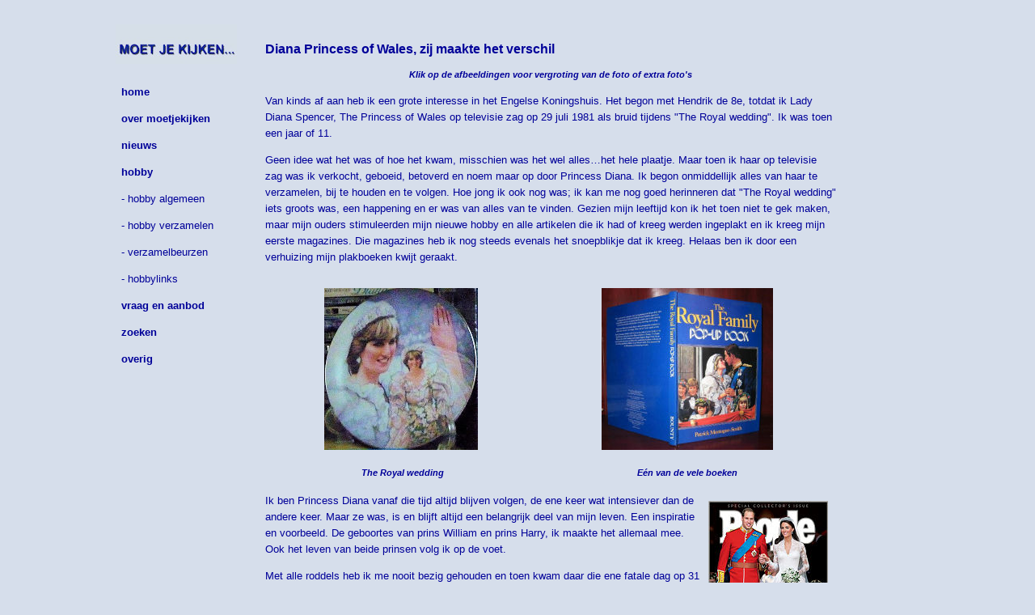

--- FILE ---
content_type: text/html
request_url: https://moetjekijken.nl/gasten/priscillasmits/priscillasmits.html
body_size: 11523
content:
<!DOCTYPE html>
<html><!-- InstanceBegin template="/Templates/moetjekijken-hobby-verz.dwt" codeOutsideHTMLIsLocked="false" -->
<head>
<!-- januari 2019 -->
<meta name=viewport content="width=device-width, initial-scale=1">
<!-- InstanceBeginEditable name="metadata" -->
  <title>Diana Princess of Wales - Priscilla Smits</title>   
  <meta name="description" content="Verzameling Diana Princess of Wales van Priscilla Smits">
<!-- InstanceEndEditable -->
<link href="../../stijl/moetjekijken2016.css" rel="stylesheet" type="text/css">

<link rel="shortcut icon" href="/favicon.ico"  />

<meta name="robots" content="index, follow" />

</head>
                
<body>

<div id="container">
<div id="menu_outer">&nbsp;

<br>
<img src="../../images/LogoMoetjekijken150.jpg" width="150" /><br>
<br />

<div id="menu">
  <div id="menu_inner">
<a href="../../index.php"><strong>home</strong></a>
<a href="../../over-moetjekijken.html"><strong>over moetjekijken</strong></a>
<a href="../../nieuws.html"><strong>nieuws</strong></a>
<a href="../../hobby.html"><strong>hobby</strong></a>
<a href="../../hobby/hobby-algemeen.html">- hobby algemeen</a>
<a href="../../hobby/hobby-verzamelen.html">- hobby verzamelen</a>
<a href="../../hobby/verzamelbeurzen.html">- verzamelbeurzen</a>
<a href="../../hobby/hobbylinks.html">- hobbylinks</a>
<a href="../../VraagEnAanbod/"><strong>vraag en aanbod</strong></a>
<a href="../../zoeken.html"><strong>zoeken</strong></a>
<a href="../../overige.html"><strong>overig</strong></a>
   
<!--menu bezoekers-->
<iframe width="1" height="" frameborder="0" marginheight="0" marginwidth="0" scrolling="no" src="/moetjekijkenmenur.php" ></iframe>
</div></div><br />
				
<br /><br />

</div>
<div id="content">
<div style="background: transparant; height: 700px; width: 1px; float: left; visibility: hidden;"></div>
<div id="content_inner">
<div align="center"></div>
<br />

<!-- InstanceBeginEditable name="Pagina informatie" -->

<!--Mail adres sep 2019-->
<table border="0" width="100%" cellspacing="5" cellpadding="5">
<tr>
<td>
<h1><strong>Diana Princess of Wales, zij maakte het verschil</strong></h1>

<p class="onderschrift">Klik op de afbeeldingen voor vergroting van de foto of extra foto's</p>

<p>Van kinds af aan heb ik een grote interesse in het Engelse  Koningshuis. Het begon met Hendrik de 8e, totdat ik Lady Diana Spencer, The  Princess of Wales op televisie zag op 29 juli 1981 als bruid tijdens &quot;The  Royal wedding&quot;. Ik was toen een jaar of 11.</p>
<p>Geen idee wat het was of hoe het kwam, misschien was het  wel alles&hellip;het hele plaatje. Maar toen ik haar op televisie zag was ik verkocht,  geboeid, betoverd en noem maar op door Princess Diana. Ik begon onmiddellijk  alles van haar te verzamelen, bij te houden en te volgen. Hoe jong ik ook nog  was; ik kan me nog goed herinneren dat &quot;The Royal wedding&quot; iets  groots was, een happening en er was van alles van te vinden. Gezien mijn  leeftijd kon ik het toen niet te gek maken, maar mijn ouders stimuleerden mijn  nieuwe hobby en alle artikelen die ik had of kreeg werden ingeplakt en ik kreeg  mijn eerste magazines. Die magazines heb ik nog steeds evenals het snoepblikje dat  ik kreeg. Helaas ben ik door een verhuizing mijn plakboeken kwijt geraakt.</p>
<table width="100%" border="0" cellspacing="2" cellpadding="2">
  <tr>
    <td class="onderschrift">
    <a name="princessdiana01"></a><a href="priscillasmits01.html"><img src="priscillasmits01-k.jpg" alt="Trouwerij Prinses Diana" width="190" height="200" hspace="10" vspace="10" border="0"></a>&nbsp;
    </td>
    <td class="onderschrift">
  <a name="princessdiana05"></a><a href="priscillasmits05.html"><img src="priscillasmits05-k.jpg" alt="The Royal Family Pop-up Book" width="212" height="200" hspace="10" vspace="10" border="0"></a>
    </td>
  </tr>
  <tr>
    <td class="onderschrift">The Royal wedding  </td>
    <td class="onderschrift">E&eacute;n van de vele boeken</td>
  </tr>
</table>

<p><a name="princessdiana04"></a><a href="priscillasmits04.html"><img src="priscillasmits04-k.jpg" alt="Tijdschrift People: huwelijk Willliam en Kate" width="148" height="200" hspace="10" vspace="10" border="0" align="right"></a>Ik ben Princess Diana vanaf die tijd altijd blijven volgen,  de ene keer wat intensiever dan de andere keer. Maar ze was, is en blijft  altijd een belangrijk deel van mijn leven. Een inspiratie en voorbeeld. De  geboortes van prins William en prins Harry, ik maakte het allemaal mee. Ook het  leven van beide prinsen volg ik op de voet.</p>
<p>Met alle roddels heb ik me nooit bezig gehouden en toen  kwam daar die ene fatale dag op 31 augustus 1997, ik weet nog dat ik net wakker  was en mijn moeder met een heel vreemde blik naar de televisie zag kijken, ze  kwam naar me toe met de woorden &quot;Diana is dood&hellip;&quot;. Ik had ogen als  schotels, kon het niet geloven&hellip;wilde het eigenlijk ook niet. Hetzelfde jaar dat  mijn vader zou komen te overlijden maar dan een paar maanden later, overleed  Princess Diana. Ik noem haar bewust geen Princess of people of princess of  hearts of welke benaming ze ook kreeg in de pers na haar overlijden. Voor mij  zal ze altijd 'Diana, Princess of Wales' zijn en het ook blijven. </p>

<table width="100%" border="0" cellspacing="2" cellpadding="2">
  <tr>
    <td class="onderschrift">

<a name="princessdiana02"></a><a href="priscillasmits02.html"><img src="priscillasmits02-k.jpg" alt="Elton Jonn - Candle in the wind - Goodbye Englands rose" width="208" height="200" hspace="10" vspace="10" border="0" /></a>    
    </td>
    <td class="onderschrift">
<a name="princessdiana06"></a><a href="priscillasmits06.html"><img src="priscillasmits06-k.jpg" alt="Tijdschriften" width="327" height="200" hspace="10" vspace="10" border="0"></a>
    </td>
  </tr>
  <tr>
    <td class="onderschrift">Elton Jonn - Candle in the wind /<br />
Goodbye England's rose</td>
    <td class="onderschrift">Tijdschriften</td>
  </tr>
</table>

<p>Opnieuw stond de wereld op zijn kop. Ook mijn wereld. Niet te geloven.  Ik zat gekluisterd aan de buis, kocht zoveel mogelijk als haalbaar was want er  werd wat uitgegeven in die periode&hellip;ook het cdsingletje van Elton John  &quot;Goodbye England's rose&quot;. Ik heb de uitvaartplechtigheid op televisie  gezien en opgenomen. Ik probeerde ook toen de roddels zoveel mogelijk te  ontwijken, de sensatie berichten dat ze zou zijn vermoord en dergelijke. Van  die bladen knipte ik alleen de plaatjes uit. Ik ben ook lid geweest van de  inmiddels opgeheven prinses Diana fanclub &quot;Dilight&quot; die een mooi  fanclub blad uitbracht. Verder ga ik overal op af waar iets van Princess Diana  en haar zoons wordt aangeboden, (oranje) beurzen, rommelmarkten, internet&hellip;</p>
<table width="100%" border="0" cellspacing="2" cellpadding="2">
  <tr>
    <td class="onderschrift">
<a name="princessdiana03"></a><a href="priscillasmits03.html"><img src="priscillasmits03-k.jpg" alt="Walk the Princess of Wales memorial" hspace="10" vspace="10" border="0"></a>    
    </td>
    <td class="onderschrift">
<a name="princessdiana08"></a><a href="priscillasmits08.html"><img src="priscillasmits08-k.jpg" alt="Kranten over Diana en Charles" width="364" height="200" hspace="10" vspace="10" border="0"></a>
    </td>
  </tr>
  <tr>
    <td class="onderschrift">De Diana walk</td>
    <td class="onderschrift">Kranten</td>
  </tr>
</table>
<p>Na het overlijden van Princess Diana ben ik 3 keer in Londen geweest,  ook Diana related plekken bezocht, zoals Kensington Palace, 2e hands  boekenwinkels en de Diana walk. Ik heb het allemaal bezocht, samen met mijn  moeder. E&eacute;n ervaring vergeet ik nooit meer, vanuit het fanclub blad Dilight had  ik vernomen dat er ergens in de buurt van Kensington Palace een Diana caf&eacute;  bestond, waar ze zelf ook in geweest is. Met een vaag idee die hele buurt  bezocht met de bus, een hele middag lang. Totdat ik ergens het gevoel kreeg dat  ik moest uitstappen&hellip;.ik stapte de 1e de beste winkel binnen met de vraag  &quot;do you know where the Diana cafe is?&quot;&hellip;.met als antwoordt &quot;oh  yes sure, just around the corner!!&quot;&hellip;ik had het gevonden!!! Ik heb die  mevrouw stevig omhelsd van dankbaarheid en blijdschap. Inderdaad het lag om de  hoek&hellip;mijn moeder en ik hebben daar een heerlijk kopje thee gedronken en ik heb  daar foto&rsquo;s gemaakt en kreeg een souvenir ansichtkaart mee&hellip;</p>
<p>Nu is Princess Diana inmiddels alweer 20 jaar geleden overleden. Het  voelt nog steeds aan alsof het gisteren was, ik weet nog steeds &quot;waar ik  was&quot; toen ik het hoorde. Wat heb ik veel respect, bewondering voor prins William  en Harry. Wat doet het pijn dat Diana niet heeft kunnen meemaken hoe geweldig  ze zijn opgegroeid, dat ze nu oma is geworden&hellip;dat ze in haar voetsporen zijn  getreden en haar nalatenschap bewaken en daar geweldig mee omgaan. Dat ze nu  erover kunnen praten over de immense klap van haar overlijden; een ervaring die  wij ons niet kunnen voorstellen&hellip;</p>
<p>Princess Diana, ze staat voor heel veel baanbrekend werk in de Engelse  royalty. Ze knuffelde Aidspati&euml;nten in een periode dat dat niet vanzelfsprekend  was, leerde haar kinderen dat er ook een wereld buiten het paleis was&hellip;Zij maakte  het verschil&hellip;</p>
<table width="100%" border="0" cellspacing="2" cellpadding="2">
  <tr>
    <td class="onderschrift">
<a name="princessdiana07"></a><a href="priscillasmits07.html"><img src="priscillasmits07-k.jpg" alt="Souvenirs Diana en Charles" width="150" height="200" hspace="10" vspace="10" border="0"></a>
    </td>
    <td class="onderschrift">
<a name="princessdiana09"></a><a href="priscillasmits09.html"><img src="priscillasmits09-k.jpg" alt="Aankleedpoppen Diana en Charles" width="123" height="200" hspace="10" vspace="10" border="0"></a>
    </td>
    <td class="onderschrift">
<a name="princessdiana10"></a><a href="priscillasmits10.html"><img src="priscillasmits10-k.jpg" alt="Puzzel Diana en Charles - 1000 stukjes" width="300" height="200" hspace="10" vspace="10" border="0"></a>
    </td>
  </tr>
  <tr>
    <td class="onderschrift">Souvenirs</td>
    <td class="onderschrift">Aankleedpoppen</td>
    <td class="onderschrift">Puzzel Diana en Charles</td>
  </tr>
</table>
<p>En ik&hellip;.volg nog steeds alles van en over Princess Diana, prins William, prins  Harry en hun gezinnen en, ik blijf gewoon doorgaan met deze verzameling en  omdat er zo heel erg veel van is uitgegeven zal de verzameling nooit compleet  zijn. Blijven er altijd dingen die ik nog zoek, zoals bijvoorbeeld de kranten  van vlak nadat ze verongelukte, de breaking news uitgaves, de souvenirs van het  huwelijk, de geboortes, en de fatale dag&hellip;noem maar op.</p>
<p>Tevens volg en verzamel ik ook nog steeds het Engelse  Koningshuis in het algemeen&hellip;van Queen Mary, The Queen mom tot nu..</p>
Mochten er mensen zijn die  dit lezen en iets hebben, ik hoor het graag.
<p>e-mail: <script language=javascript>
<!--
var email = "priscilla69"
var emailHost = "live.nl"
var onderwerp = ""
document.write("<a href=" + "mail" + "to:" + email + "@" + emailHost + ">" + email + "@" + emailHost + "</a>")
//-->
  </script> 
</p>

<p>Priscilla Smits</p>
</td>
</tr>
</table>
<hr />
<!-- InstanceEndEditable -->

<p class="voettekst" align="center">&copy; www.moetjekijken.nl</p>
<p><br /></p>

</div>
</div>
</div>
</body>
<!-- InstanceEnd --></html>



--- FILE ---
content_type: text/css
request_url: https://moetjekijken.nl/stijl/moetjekijken2016.css
body_size: 7894
content:
body {
	color: #009;
	text-align: left;
	margin-bottom: 0;
	font-family:Verdana, Geneva, sans-serif;
	font-size: 10pt;
	background: #D6DEEB url();
}
p {
	font-family:Verdana, Geneva, sans-serif;
	text-align: left;
}
h1 {
	font-size: large;
}
h2 { 
	font-family:Verdana, Geneva, sans-serif;
	font-size:18px;
	font-style:italic;
	text-decoration:none;
}
h3 { 
	font-family:Verdana, Geneva, sans-serif;
	font-size:18px;
	font-style:italic;
}
a.home:link {
	color: #FFF;
	text-decoration: none;
	font-weight: bold;
}
a.home:visited {
	text-decoration: none;
	color: #009;
	font-weight: bold;
}
a.home:hover {
	text-decoration: none;
	color: #FFFFFF;
	font-weight: bold;
}
a.home:active {
	text-decoration: none;
	color: #009;
	font-weight: bold;
}
#container {
margin-top:10px;
background: #D6DEEB url();
margin-left: auto;
width: 994px;
margin-right:auto;
position: relative;
height: 1250px;
text-align: left
}
#containerbreed {
margin-top:10px;
background: #D6DEEB url();
margin-left: auto;
width: 1094px; /* +100 */
margin-right:auto;
position: relative;
height: 1250px;
text-align: left
}
#menu_outer {
overflow: hidden;
float: left;
width: 152px;
height: 100%;
margin-right: 18px;
text-align: left;
margin-left: 0px;margin-top: 5px; 
}
#menu {
width: 153px;
font-family:Verdana, Geneva, sans-serif;
font-size:small;
border-bottom: 0px;
overflow: hidden;
}
#menu_inner {
width: 151px;
margin-top: 0;
overflow: hidden;
line-height:0.7em;
}
#content_inner {
overflow: hidden;
width: 726px;
margin: 5px;
word-wrap: break-word;
}
#content_inner_breed {
overflow: hidden;
width: 826px;  /* +100 */
margin: 5px;
word-wrap: break-word;
}
#content {
text-align: left;
overflow: hidden;
background: #D6DEEB url()  no-repeat;
}
#menu_inner a {
	font-family:Verdana, Geneva, sans-serif;
	color: #009;
	text-decoration: none;
	padding: 12px;
	padding-left: 7px;
	padding-right: 7px;
	background: #D6DEEB;
	display:block;
	text-align: left;
	font-size:small;
	font-weight:normal;
}
#menu_inner a:visited {
color: #009;
text-decoration: none; padding: 12px;
padding-left: 7px;
padding-right: 7px;
background: #D6DEEB;
display:block;
text-align: left;
font-size:small;
}
#menu_inner a:hover{
	color: #999;
	text-decoration: none;
	padding: 12px;
	padding-left: 7px;
	padding-right: 7px;
	display:block;
	text-align: left;
	font-size:small;
}

h5 { 
	font-family:Verdana, Geneva, sans-serif;
	color: #FFFFFF;
	font-size:small;
}
.drood {
	color: #900;
	font-weight:bold;
}
.rood {
	font-family:Verdana, Geneva, sans-serif;
	color: #F00;
	font-size:12px;
}
.rood14i {
	font-family:Verdana, Geneva, sans-serif;
	color: #F00;
	font-size:14px;
	font-style:italic;
	font-weight:bold;
}
.rood16 {
	font-family:Verdana, Geneva, sans-serif;
	color: #F00;
	font-size:16px;
}
.zwart {
	font-family:Verdana, Geneva, sans-serif;
	color: #000;
	font-size:12px;
	text-align:left;
}
.zwart16 {
	font-family:Verdana, Geneva, sans-serif;
	color: #000;
	font-size:16px;
}
.zwart {
	font-family:Verdana, Geneva, sans-serif;
	color: #000;
	font-size:small;
}
.zwart-left {
	font-family:Verdana, Geneva, sans-serif;
	color: #000;
	font-size:small;
	text-align:left;
}
.voettekst{
	font-family:Verdana, Geneva, sans-serif;
	color:#009;
	font-weight:bold;
	font-size:small; 
	text-decoration:none;
	text-align:center;
}
.groenblauw {
	font-family:Verdana, Geneva, sans-serif;
	color:#009;
	font-weight:bold;
	font-size:small; 
	text-decoration:none;
}
.groenblauw:link {
	font-family:Verdana, Geneva, sans-serif;
	color:#009;
	font-weight:bold;
	text-decoration:none;
}
a.groenblauw:hover {
	font-family:Verdana, Geneva, sans-serif;
	color: #009;
	text-decoration:underline;
}
a.groenblauw:active {
	font-family:Verdana, Geneva, sans-serif;
	color:#009;
	font-weight:bold;
	text-decoration:none;
}
a.groenblauw:visited {
	font-family:Verdana, Geneva, sans-serif;
	font-weight:bold;
	text-decoration:none;
}
a.groenblauw {
	font-family:Verdana, Geneva, sans-serif;
	color:#009;
	font-weight:bold;
	font-size:small; 
	text-decoration:none;
}
.groenblauwnormal {
	font-family:Verdana, Geneva, sans-serif;
	color: #009;
	font-size: small;
	text-align:left;
}
/* menu */
.groenblauwmenu {
	font-family:Verdana, Geneva, sans-serif;
	color:#009;
	font-size:10px;
	text-decoration:none;
	font-weight:bold;
}
td,tr,th {
	font-family:Verdana, Geneva, sans-serif;
	background-color: D6DEEB;
	font-weight: normal;
	border-color: #000;
	vertical-align:top;
    line-height: 1.5em;
}
td.wit {
	font-family:Verdana, Geneva, sans-serif;
	background-color: #FFF;
	font-weight: normal;
	border-color: #D6DEEB;
}
td.groen {
	font-family:Verdana, Geneva, sans-serif;
	background-color: #D6DEEB;
	font-weight: normal;
}
td.wit_info {
	font-family:Verdana, Geneva, sans-serif;
	background-color: #FFF;
	font-weight: normal;
}
td.half { 
	vertical-align:top;
}

/* mjk 2015*/

em {
	color : #000099;
	font-weight : bold;
}

pre {
	font-family : monospace;
}

/* ankers */
a {
	font-size : 1em;
	color : #009;
	font-weight : bold;
	text-decoration : underline;
	text-align: left;
}

a:hover {
	color : #C00;
	font-weight: bold;
	text-align: left;
}

a.nav {
	font-size : 1.2em;
	color : #C00;
	font-weight : bold;
	text-decoration : none; 
}

a.nav:hover {
	color : #9cbbd3;
}
a.navframe {
	font-size:11pt;
	line-height : 95%;
    color : #009;
	font-weight : bold;
	text-decoration : none; 
}

a.navframe:hover {
	color : #009;
}
/* koppen */
h1, h2, h3, h4, h5 {
	font-weight : bold;
	font-family : Verdana, Arial, Helvetica, sans-serif;
}

h1 {
	color : #009;
	font-size : 1.2em;
	text-align: left;
}

h3 {
	color : #009;
	font-size : 0.8em;
}

h4 {
	color : #009;
	font-size : 0.6em;
}
h5 {
	color : #009;
	font-size : 1em;
}

/* centreren afbeeldingen */

h6 {
	font-family: Verdana, Arial, Helvetica, sans-serif;
	color: #009;
	font-size: small;
	font-weight: normal;
	text-align: center;
	}

/* kleur rood */

td.hobby {
	font-size : 1em;
	line-height : 140%;
	color : #009;
	font-family : Verdana, Arial, Helvetica, sans-serif;
	font-weight : bold;
	text-align:left;
}
a.hobby {
	font-size : 1em;
	color : #009;
	font-weight : bold;
	text-align:left;
}

a.hobby:hover {
	color : #C00;
	font-weight: bold;
	text-align:left;
}
td.hobbynv {
	font-size : 1em;
	color : #009;
	font-family : Verdana, Arial, Helvetica, sans-serif;
	text-align:left;
}
/* start mailchimp */
td.hobbymail {
	font-size:11px;
	line-height : 140%;
	color : #009;
	font-family : Verdana, Arial, Helvetica, sans-serif;
	font-weight : bold;
}
a.hobbymail {
	font-size : 0.9em;
	color : #009;
	font-weight : bold;
}

a.hobbymail:hover {
	color : #C00;
	font-weight: bold
}
/* eind mailchimp */
.rood {
	font-weight : bold;
	color : #C00;
}
.emgewoon {
	color : #000099;
	font-weight : normal;
	font-style:italic;
}
div.footnote {
	color : yellow:
	font-size : 0.8em;
	text-align : center;
}
.vprood {
	color:#C00;
	font-size: 15px;
}
.vp1 {
	font-family: Verdana, Arial, Helvetica, sans-serif;
	font-size: 16px;
}
.vp2 {
	font-family: Verdana, Arial, Helvetica, sans-serif;
	font-size: 14px;
	font-style: italic;
}
.vp3 {
	font-size: 20px;
	font-weight: bold;
}
.onderschrift {
	font-size: 11px;
	font-style:italic;
	font-weight:bold;
	text-align:center;
}
.grijs {
	font-size: 12px;
	font-weight: bold;
	color:#666;
	border:outset;
}
a.grijs:link {
	text-decoration: none;
	font-weight: bold;
}
a.grijs:visited {
	text-decoration: none;
	font-weight: bold;
	color: #666;
}
a.grijs:hover {
	background-image:url(../images/menubackground.jpg);
	color:#009;
}
a.grijs:active {
	text-decoration: none;
	color: #666;
}
.leeg      {
	font-family: Arial, Helvetica, sans-serif;
	font-size: small;
	display: none;
}
a.monospaced:link, a.monospaced:visited {
	font-family: "Courier New", Courier, monospace;
	text-decoration:none;
	background-color:blue;
	color:#FFF;
	font-size:large;
	font-style:normal;
	text-decoration:none;
}
a.monospaced:hover,a.monospaced:active {
	font-family: "Courier New", Courier, monospace;
	text-decoration:none;
	background-color:blue;
	color:#F00;
	font-size:large;
}
td.lijn {
	color:#0F3
	border:2;
	color: #009;
}
